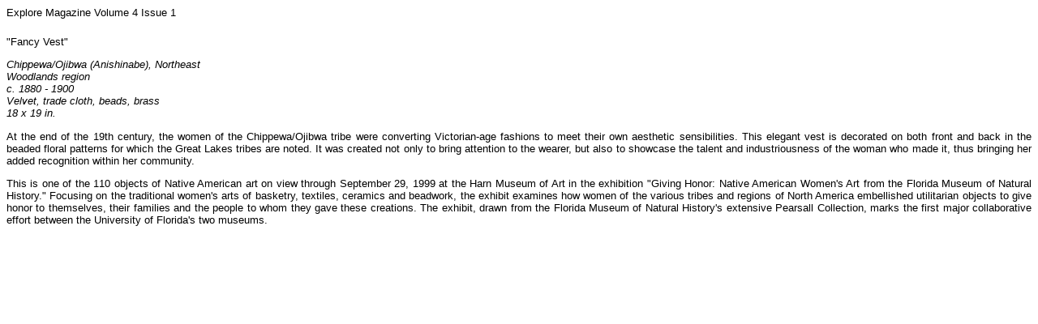

--- FILE ---
content_type: text/html
request_url: https://www.research.ufl.edu/publications/explore/v04n1/vest.html
body_size: 1170
content:
<html>
<head>
	<TITLE>
		RGP-Explore
	</TITLE>
	<LINK REL="stylesheet" TYPE="text/css" HREF="/publications/css/pubstyle.css">
</head>
<BODY bgcolor="#FFFFFF">
 
Explore Magazine
Volume 4 Issue 1

<br>

<table width="600"><tr><td>

<p align="justify">

<font face="verdana,arial" size="2">

<div align="center">

<p>&nbsp;</p></div></font></table>


<div align="justify">

"Fancy Vest"

<P><I>Chippewa/Ojibwa (Anishinabe), Northeast</I>
<BR><I>Woodlands region</I>
<BR><I>c. 1880 - 1900</I>
<BR><I>Velvet, trade cloth, beads, brass</I>
<BR><I>18 x 19 in.</I>

<P>At the end of the 19th century, the women of the Chippewa/Ojibwa tribe
were converting Victorian-age fashions to meet their own aesthetic sensibilities.
This elegant vest is decorated on both front and back in the beaded floral
patterns for which the Great Lakes tribes are noted. It was created not
only to bring attention to the wearer, but also to showcase the talent
and industriousness of the woman who made it, thus bringing her added recognition
within her community.

<P>This is one of the 110 objects of Native American art on view through
September 29, 1999 at the Harn Museum of Art in the exhibition "Giving
Honor: Native American Women's Art from the Florida Museum of Natural History."
Focusing on the traditional women's arts of basketry, textiles, ceramics
and beadwork, the exhibit examines how women of the various tribes and
regions of North America embellished utilitarian objects to give honor
to themselves, their families and the people to whom they gave these creations.
The exhibit, drawn from the Florida Museum of Natural History's extensive
Pearsall Collection, marks the first major collaborative effort between
the University of Florida's two museums.
</div>
<!-- #include virtual = "/include/footer/rgp_footer_include.html" -->


--- FILE ---
content_type: text/css
request_url: https://www.research.ufl.edu/publications/css/pubstyle.css
body_size: 3557
content:
/* /publications/css/pubstyle.css */
/***************************RGP General Style Sheet****************************************/

BODY.pubMastHeadBody	{margin: 0px; color: #0021A5;background: #ffffff url("/images/home/npback.jpg"); font-family: palatino, book antiqua, serif; font-size: 12px;text-align: center;}

TD.pubMastHeadWhiteBar	{ margin : 0px; border-width : 0px; border-style:none; color:#001055; font-size:12px; line-height:16px; font-weight:bold; background-color:#FFFFFC; }

TD.pubMastHeadButtonBorder	{ background-image:url(/images/home/menuback.jpg); background-position:center center; margin:0px; border-width: 3px 0px 3px 0px; border-style:groove; border-color:#777777;  color:#001055; background-color:#FFFFFC;  line-height:35px;}


/***************************Header Values****************************************/
/*Headers are UF Blue by Default, add "Orange" to end for Orange Lettering*/

H1.pubH1Left		{font-family:helvetica, arial, geneva, verdana, sans serif; color:#0021A5;	margin:0px 0px 10px 0px;	font-size:22pt;	text-align:left;	}

H1.pubH1LeftOrange		{font-family:helvetica, arial, geneva, verdana, sans serif; color:#FF4A00;	margin:0px 0px 10px 0px;	font-size:22pt;	text-align:left;	}

H1.pubH1	{font-family:helvetica, arial, geneva, verdana, sans serif; color:#0021A5;	margin:0px 0px 10px 0px;	font-size:22pt;	text-align:center;	}

H1.pubH1Orange	{font-family:helvetica, arial, geneva, verdana, sans serif; color:#FF4A00;	margin:0px 0px 10px 0px;	font-size:22pt;	text-align:center;	}

H2.pubH2Left		{font-family:helvetica, arial, geneva, verdana, sans serif; color:#0021A5;	margin:0px 0px 8px 0px;	font-size:18pt;	text-align:left;	}

H2.pubH2LeftOrange		{font-family:helvetica, arial, geneva, verdana, sans serif; color:#FF4A00;	margin:0px 0px 8px 0px;	font-size:18pt;	text-align:left;	}

H2.pubH2	{font-family:helvetica, arial, geneva, verdana, sans serif; color:#0021A5;	margin:0px 0px 8px 0px;	font-size:18pt;	text-align:center;	}	

H2.pubH2Orange	{font-family:helvetica, arial, geneva, verdana, sans serif; color:#FF4A00;	margin:0px 0px 8px 0px;	font-size:18pt;	text-align:center;	}	

H3.pubH3Left		{font-family:helvetica, arial, geneva, verdana, sans serif; color:#0021A5;	margin:0px 0px 7px 0px;	font-size:16pt;	text-align:left;	}

H3.pubH3LeftOrange		{font-family:helvetica, arial, geneva, verdana, sans serif; color:#FF4A00;	margin:0px 0px 7px 0px;	font-size:16pt;	text-align:left;	}

H3.pubH3	{font-family:helvetica, arial, geneva, verdana, sans serif; color:#0021A5;	margin:0px 0px 7px 0px;	font-size:16pt;	text-align:center;	}	

H3.pubH3Orange	{font-family:helvetica, arial, geneva, verdana, sans serif; color:#FF4A00;	margin:0px 0px 7px 0px;	font-size:16pt;	text-align:center;	}	

H4.pubH4Left		{font-family:helvetica, arial, geneva, verdana, sans serif; color:#0021A5;	margin:0px 0px 6px 0px;	font-size:14pt;	text-align:left;	}

H4.pubH4LeftOrange		{font-family:helvetica, arial, geneva, verdana, sans serif; color:#FF4A00;	margin:0px 0px 6px 0px;	font-size:14pt;	text-align:left;	}

H4.pubH4	{font-family:helvetica, arial, geneva, verdana, sans serif; color:#0021A5;	margin:0px 0px 6px 0px;	font-size:14pt;	text-align:center;	}	

H4.pubH4Orange	{font-family:helvetica, arial, geneva, verdana, sans serif; color:#FF4A00;	margin:0px 0px 6px 0px;	font-size:14pt;	text-align:center;	}	

H5.pubH5Left		{font-family:helvetica, arial, geneva, verdana, sans serif; color:#0021A5;	margin:0px 0px 5px 0px;	font-size:12pt;	text-align:left;	}

H5.pubH5LeftOrange		{font-family:helvetica, arial, geneva, verdana, sans serif; color:#FF4A00;	margin:0px 0px 5px 0px;	font-size:12pt;	text-align:left;	}

H5.pubH5	{font-family:helvetica, arial, geneva, verdana, sans serif; color:#0021A5;	margin:0px 0px 5px 0px;	font-size:12pt;	text-align:center;	}	

H5.pubH5Orange	{font-family:helvetica, arial, geneva, verdana, sans serif; color:#FF4A00;	margin:0px 0px 5px 0px;	font-size:12pt;	text-align:center;	}	

H6.pubH6Left		{font-family:helvetica, arial, geneva, verdana, sans serif; color:#0021A5;	margin:0px 0px 4px 0px;	font-size:12pt;	text-align:left;	font-style: italic;}

H6.pubH6LeftOrange		{font-family:helvetica, arial, geneva, verdana, sans serif; color:#FF4A00;	margin:0px 0px 4px 0px;	font-size:12pt;	text-align:left;	font-style: italic;}

H6.pubH6	{font-family:helvetica, arial, geneva, verdana, sans serif; color:#0021A5;	margin:0px 0px 4px 0px;	font-size:12pt;	text-align:center;	font-style: italic;}	

H6.pubH6Orange	{font-family:helvetica, arial, geneva, verdana, sans serif; color:#FF4A00;	margin:0px 0px 4px 0px;	font-size:12pt;	text-align:center;	font-style: italic;}	

/************************* Paragraph Elements *************************/


/************************* Serif *************************/


P.pubBodyText	{font-family: palatino, book antiqua, serif; color:#0021A5; margin:2px 0px 8px 0px; font-size:12pt; text-align:justify; }

P.pubBodyTextBold			{font-family: palatino, book antiqua, serif; color:#0021A5; margin:2px 0px 8px 0px; font-size:12pt; 
text-align:justify; font-weight:bold; }

P.pubBodyTextItalic			{font-family: palatino, book antiqua, serif; color:#0021A5; margin:2px 0px 8px 0px; font-size:12pt; 
text-align:justify; font-style:italic;}

P.pubBodyTextBoldItalic		{font-family: palatino, book antiqua, serif; color:#0021A5; margin:2px 0px 8px 0px; font-size:12pt; text-align:justify; font-weight:bold; font-style:italic; }

P.pubBodyTextLeft			{font-family: palatino, book antiqua, serif;; color:#0021A5; margin:2px 0px 8px 0px; font-size:12pt; text-align:left; }

P.pubBodyTextLeftBold		{font-family: palatino, book antiqua, serif;; color:#0021A5; margin:2px 0px 8px 0px; font-size:12pt; text-align:left; font-weight:bold;}

P.pubBodyTextLeftItalic		{font-family: palatino, book antiqua, serif;; color:#0021A5; margin:2px 0px 8px 0px; font-size:12pt; text-align:left; font-style:italic;}

P.pubBodyTextLeftBoldItalic	{font-family: palatino, book antiqua, serif;; color:#0021A5; margin:2px 0px 8px 0px; font-size:12pt; text-align:left; font-weight:bold; font-style:italic;}

P.pubBodyTextRight			{font-family: palatino, book antiqua, serif;; color:#0021A5; margin:2px 0px 8px 0px; font-size:12pt; text-align:right; }

P.pubBodyTextRightBold		{font-family: palatino, book antiqua, serif;; color:#0021A5; margin:2px 0px 8px 0px; font-size:12pt; text-align:right; font-weight:bold;}

P.pubBodyTextRightItalic	{font-family: palatino, book antiqua, serif;; color:#0021A5; margin:2px 0px 8px 0px; font-size:12pt; text-align:right; font-style:italic;}

P.pubBodyTextRightBoldItalic	{font-family: palatino, book antiqua, serif;; color:#0021A5; margin:2px 0px 8px 0px; font-size:12pt; text-align:right; font-weight:bold; font-style:italic;}


/************************* Sans Serif *************************/


P.pubBodyTextSans			{font-family:helvetica, arial, geneva, verdana, sans serif; color:#0021A5; margin:2px 0px 8px 0px; font-size:12pt; text-align:justify; }

P.pubBodyTextSansBold		{font-family:helvetica, arial, geneva, verdana, sans serif; color:#0021A5; margin:2px 0px 8px 0px; font-size:12pt; text-align:justify;  font-weight:bold;}

P.pubBodyTextSansItalic		{font-family:helvetica, arial, geneva, verdana, sans serif; color:#0021A5; margin:2px 0px 8px 0px; font-size:12pt; text-align:justify;  font-style:italic;}

P.pubBodyTextSansBoldItalic	{font-family:helvetica, arial, geneva, verdana, sans serif; color:#0021A5; margin:2px 0px 8px 0px; font-size:12pt; text-align:justify;  font-weight:bold; font-style:italic;}

P.pubBodyTextSansLeft			{font-family:helvetica, arial, geneva, verdana, sans serif; color:#0021A5; margin:2px 0px 8px 0px; font-size:12pt; text-align:left; }

P.pubBodyTextSansLeftBold		{font-family:helvetica, arial, geneva, verdana, sans serif; color:#0021A5; margin:2px 0px 8px 0px; font-size:12pt; text-align:left;  font-weight:bold;}

P.pubBodyTextSansLeftItalic		{font-family:helvetica, arial, geneva, verdana, sans serif; color:#0021A5; margin:2px 0px 8px 0px; font-size:12pt; text-align:left;  font-style:italic;}

P.pubBodyTextSansLeftBoldItalic	{font-family:helvetica, arial, geneva, verdana, sans serif; color:#0021A5; margin:2px 0px 8px 0px; font-size:12pt; text-align:left;  font-weight:bold; font-style:italic;}

P.pubBodyTextSansRight			{font-family:helvetica, arial, geneva, verdana, sans serif; color:#0021A5; margin:2px 0px 8px 0px; font-size:12pt; text-align:right; }

P.pubBodyTextSansRightBold		{font-family:helvetica, arial, geneva, verdana, sans serif; color:#0021A5; margin:2px 0px 8px 0px; font-size:12pt; text-align:right;  font-weight:bold;}

P.pubBodyTextSansRightItalic		{font-family:helvetica, arial, geneva, verdana, sans serif; color:#0021A5; margin:2px 0px 8px 0px; font-size:12pt; text-align:right;  font-style:italic;}

P.pubBodyTextSansRightBoldItalic	{font-family:helvetica, arial, geneva, verdana, sans serif; color:#0021A5; margin:2px 0px 8px 0px; font-size:12pt; text-align:right;  font-weight:bold; font-style:italic;}

P.pubBodyTextBlackSans			{font-family:helvetica, arial, geneva, verdana, sans serif; color:#000000; margin:2px 0px 8px 0px; font-size:12pt; text-align:justify;  font-weight:normal; }

P.pubBodyTextBlackSansBold		{font-family:helvetica, arial, geneva, verdana, sans serif; color:#000000; margin:2px 0px 8px 0px; font-size:12pt; text-align:justify;  font-weight:bold;}

P.pubBodyTextBlackSansItalic		{font-family:helvetica, arial, geneva, verdana, sans serif; color:#000000; margin:2px 0px 8px 0px; font-size:12pt; text-align:justify;  font-style:italic;}

P.pubBodyTextBlackSansBoldItalic	{font-family:helvetica, arial, geneva, verdana, sans serif; color:#000000; margin:2px 0px 8px 0px; font-size:12pt; text-align:justify;  font-weight:bold; font-style:italic;}

P.pubBodyTextBlackSansLeft			{font-family:helvetica, arial, geneva, verdana, sans serif; color:#000000; margin:2px 0px 8px 0px; font-size:12pt; text-align:left; }

P.pubBodyTextBlackSansLeftBold		{font-family:helvetica, arial, geneva, verdana, sans serif; color:#000000; margin:2px 0px 8px 0px; font-size:12pt; text-align:left;  font-weight:bold;}

P.pubBodyTextBlackSansLeftItalic		{font-family:helvetica, arial, geneva, verdana, sans serif; color:#000000; margin:2px 0px 8px 0px; font-size:12pt; text-align:left;  font-style:italic;}

P.pubBodyTextBlackSansLeftBoldItalic	{font-family:helvetica, arial, geneva, verdana, sans serif; color:#000000; margin:2px 0px 8px 0px; font-size:12pt; text-align:left;  font-weight:bold; font-style:italic;}

P.pubBodyTextBlackSansRight			{font-family:helvetica, arial, geneva, verdana, sans serif; color:#000000; margin:2px 0px 8px 0px; font-size:12pt; text-align:right; }

P.pubBodyTextBlackSansRightBold		{font-family:helvetica, arial, geneva, verdana, sans serif; color:#000000; margin:2px 0px 8px 0px; font-size:12pt; text-align:right;  font-weight:bold;}

P.pubBodyTextBlackSansRightItalic		{font-family:helvetica, arial, geneva, verdana, sans serif; color:#000000; margin:2px 0px 8px 0px; font-size:12pt; text-align:right;  font-style:italic;}

P.pubBodyTextBlackSansRightBoldItalic	{font-family:helvetica, arial, geneva, verdana, sans serif; color:#000000; margin:2px 0px 8px 0px; font-size:12pt; text-align:right;  font-weight:bold; font-style:italic;}

/************************* Sans Serif *************************/


P.pubBodyTextSansSmall			{font-family:helvetica, arial, geneva, verdana, sans serif; color:#0021A5; margin:2px 0px 8px 0px; font-size:9pt; text-align:justify; }

P.pubBodyTextSansSmallBold		{font-family:helvetica, arial, geneva, verdana, sans serif; color:#0021A5; margin:2px 0px 8px 0px; font-size:9pt; text-align:justify;  font-weight:bold;}

P.pubBodyTextSansSmallItalic		{font-family:helvetica, arial, geneva, verdana, sans serif; color:#0021A5; margin:2px 0px 8px 0px; font-size:9pt; text-align:justify;  font-style:italic;}

P.pubBodyTextSansSmallBoldItalic	{font-family:helvetica, arial, geneva, verdana, sans serif; color:#0021A5; margin:2px 0px 8px 0px; font-size:9pt; text-align:justify;  font-weight:bold; font-style:italic;}

P.pubBodyTextSansSmallLeft			{font-family:helvetica, arial, geneva, verdana, sans serif; color:#0021A5; margin:2px 0px 8px 0px; font-size:9pt; text-align:left; }

P.pubBodyTextSansSmallLeftBold		{font-family:helvetica, arial, geneva, verdana, sans serif; color:#0021A5; margin:2px 0px 8px 0px; font-size:9pt; text-align:left;  font-weight:bold;}

P.pubBodyTextSansSmallLeftItalic		{font-family:helvetica, arial, geneva, verdana, sans serif; color:#0021A5; margin:2px 0px 8px 0px; font-size:9pt; text-align:left;  font-style:italic;}

P.pubBodyTextSansSmallLeftBoldItalic	{font-family:helvetica, arial, geneva, verdana, sans serif; color:#0021A5; margin:2px 0px 8px 0px; font-size:9pt; text-align:left;  font-weight:bold; font-style:italic;}

P.pubBodyTextSansSmallRight			{font-family:helvetica, arial, geneva, verdana, sans serif; color:#0021A5; margin:2px 0px 8px 0px; font-size:9pt; text-align:right; }

P.pubBodyTextSansSmallRightBold		{font-family:helvetica, arial, geneva, verdana, sans serif; color:#0021A5; margin:2px 0px 8px 0px; font-size:9pt; text-align:right;  font-weight:bold;}

P.pubBodyTextSansSmallRightItalic		{font-family:helvetica, arial, geneva, verdana, sans serif; color:#0021A5; margin:2px 0px 8px 0px; font-size:9pt; text-align:right;  font-style:italic;}

P.pubBodyTextSansSmallRightBoldItalic	{font-family:helvetica, arial, geneva, verdana, sans serif; color:#0021A5; margin:2px 0px 8px 0px; font-size:9pt; text-align:right;  font-weight:bold; font-style:italic;}

P.pubBodyTextBlackSansSmall			{font-family:helvetica, arial, geneva, verdana, sans serif; color:#000000; margin:2px 0px 8px 0px; font-size:9pt; text-align:justify;  font-weight:normal; }

P.pubBodyTextBlackSansSmallBold		{font-family:helvetica, arial, geneva, verdana, sans serif; color:#000000; margin:2px 0px 8px 0px; font-size:9pt; text-align:justify;  font-weight:bold;}

P.pubBodyTextBlackSansSmallItalic		{font-family:helvetica, arial, geneva, verdana, sans serif; color:#000000; margin:2px 0px 8px 0px; font-size:9pt; text-align:justify;  font-style:italic;}

P.pubBodyTextBlackSansSmallBoldItalic	{font-family:helvetica, arial, geneva, verdana, sans serif; color:#000000; margin:2px 0px 8px 0px; font-size:9pt; text-align:justify;  font-weight:bold; font-style:italic;}

P.pubBodyTextBlackSansSmallLeft			{font-family:helvetica, arial, geneva, verdana, sans serif; color:#000000; margin:2px 0px 8px 0px; font-size:9pt; text-align:left; }

P.pubBodyTextBlackSansSmallLeftBold		{font-family:helvetica, arial, geneva, verdana, sans serif; color:#000000; margin:2px 0px 8px 0px; font-size:9pt; text-align:left;  font-weight:bold;}

P.pubBodyTextBlackSansSmallLeftItalic		{font-family:helvetica, arial, geneva, verdana, sans serif; color:#000000; margin:2px 0px 8px 0px; font-size:9pt; text-align:left;  font-style:italic;}

P.pubBodyTextBlackSansSmallLeftBoldItalic	{font-family:helvetica, arial, geneva, verdana, sans serif; color:#000000; margin:2px 0px 8px 0px; font-size:9pt; text-align:left;  font-weight:bold; font-style:italic;}

P.pubBodyTextBlackSansSmallRight			{font-family:helvetica, arial, geneva, verdana, sans serif; color:#000000; margin:2px 0px 8px 0px; font-size:9pt; text-align:right; }

P.pubBodyTextBlackSansSmallRightBold		{font-family:helvetica, arial, geneva, verdana, sans serif; color:#000000; margin:2px 0px 8px 0px; font-size:9pt; text-align:right;  font-weight:bold;}

P.pubBodyTextBlackSansSmallRightItalic		{font-family:helvetica, arial, geneva, verdana, sans serif; color:#000000; margin:2px 0px 8px 0px; font-size:9pt; text-align:right;  font-style:italic;}

P.pubBodyTextBlackSansSmallRightBoldItalic	{font-family:helvetica, arial, geneva, verdana, sans serif; color:#000000; margin:2px 0px 8px 0px; font-size:9pt; text-align:right;  font-weight:bold; font-style:italic;}


/***************** Alert Text *******************/

P.pubAlertText			{font-family:helvetica, arial, geneva, verdana, sans serif; color:#FF0000; margin:2px 0px 8px 0px; font-size:12pt; text-align:justify; font-weight:bold; }

P.pubAlertTextLeft		{font-family:helvetica, arial, geneva, verdana, sans serif; color:#FF0000; margin:2px 0px 8px 0px; font-size:12pt; text-align:left; font-weight:bold; }

P.pubAlertTextCenter	{font-family:helvetica, arial, geneva, verdana, sans serif; color:#FF0000; margin:2px 0px 8px 0px; font-size:12pt; text-align:center; font-weight:bold; }

/************************* List Elements *************************/
/***** DON'T PUT 'MARGIN' ELEMENTS IN LIST ITEMS OR NETSCAPE 4 WILL CRAP *******/

UL.pubUL	{font-family: palatino, book antiqua, serif;	font-size:12pt;	color:#0021A5;	text-align:left;}

UL.pubULUFBlueSans	{font-family:helvetica, geneva, arial, sans serif; color: #0021A5;  font-size: 12pt; font-weight:bold;	text-align:left;	list-style-type: disc;	}

UL.pubULUFBlueSansSmall	{font-family:helvetica, geneva, arial, sans serif; color: #0021A5;  font-size: 10pt; font-weight:bold;	text-align:left; list-style-type: disc;	}

UL.pubULUFBlueSansLSTN	{font-family:helvetica, geneva, arial, sans serif; color: #0021A5;  font-size: 12pt; font-weight:bold;	text-align:left; list-style-type: none;	}

UL.pubULUFBlueSansSmallLSTN	{font-family:helvetica, geneva, arial, sans serif; color: #0021A5;  font-size: 10pt; font-weight:bold;	text-align:left; list-style-type: none;	}

OL.pubOL	{font-family: palatino, book antiqua, serif;	font-size:12pt;	color:#0021A5;	text-align:left;	list-style-type:decimal;}


/****************** Ordered Lists - 'Outline' Style *****************************/
/********** Remember: If 'A' THEN 'B', If '1' THEN '2' **************************/

OL.pubOLOutlineL1	{font-family: palatino, book antiqua, serif;	font-size: 12pt;	color:#0021A5;	list-style-type:upper-roman; text-align:left;	}

OL.pubOLOutlineL2	{font-family: palatino, book antiqua, serif;	font-size: 12pt;	color:#0021A5;	list-style-type:upper-alpha; text-align:left;	}

OL.pubOLOutlineL3	{font-family: palatino, book antiqua, serif;	font-size: 12pt;	color:#0021A5;	list-style-type:lower-roman; text-align:left;	}

OL.pubOLOutlineL4	{font-family: palatino, book antiqua, serif;	font-size: 12pt;	color:#0021A5;	list-style-type:lower-alpha; text-align:left;	}

OL.pubOLOutlineL1Sans	{font-family: Helvetica, Geneva, Arial, Verdana, sans-serif;	color:#0021A5;	font-size: 12pt;	list-style-type:upper-roman; text-align:left;	}

OL.pubOLOutlineL2Sans	{font-family: Helvetica, Geneva, Arial, Verdana, sans-serif;	color:#0021A5;	font-size: 12pt;	list-style-type:upper-alpha; text-align:left;	}

OL.pubOLOutlineL3Sans	{font-family: Helvetica, Geneva, Arial, Verdana, sans-serif;	color:#0021A5;	font-size: 12pt;	list-style-type:lower-roman;	}

OL.pubOLOutlineL4Sans		{font-family: Helvetica, Geneva, Arial, Verdana, sans-serif;	color:#0021A5;	font-size: 12pt;	list-style-type:lower-alpha;	}




/*************************Table Elements**************************/

TABLE.pubTABLEPageFrame	{ font-size : 12pt; color: #0021A5;	text-align : center;	font-family: palatino, book antiqua, serif;  }

TD.pubTDPageFrame	{font-family : palatino, book antiqua, serif;  font-size: 12pt; color: #0021A5; }

TD.pubTDUFBlueBackSans	{font-family: Helvetica, Geneva, Arial, Verdana, sans-serif; font-size: 12pt;  font-weight:bolder; color: #FFFFFF; background-color: #0021A5; }

TD.pubTDUFOrangeBackSans	{ font-family: Helvetica, Geneva, Arial, Verdana, sans-serif; font-size: 12pt;  font-weight:bold; color: #FFFFFF; background-color: #FF4A00; }

TD.pubTDWhiteBackSans	{ font-family: Helvetica, Geneva, Arial, Verdana, sans-serif; font-size: 12pt;  font-weight:bold; color: #0021A5; background-color: #FBFCFF; }

TD.pubTDNoBackSans	{ font-family: Helvetica, Geneva, Arial, Verdana, sans-serif; font-size: 12pt;  font-weight:bold; color: #0021A5;  }

TD.pubTDCyanBackSans	{ font-family: Helvetica, Geneva, Arial, Verdana, sans-serif; font-size: 12pt;  font-weight:bold; color: #0021A5; background-color: #EEF0FF; }

TD.pubTDBlackBackSans	{ font-family: Helvetica, Geneva, Arial, Verdana, sans-serif; font-size: 12pt;  font-weight:bold; color: #FFFFFF; background-color: #000000; }

TD.pubTDAlertSans	{ font-family: Helvetica, Geneva, Arial, Verdana, sans-serif; font-size: 24pt;  font-weight:bold; color: #FFFFFF; background-color: #FF0000; }

TD.pubTDUFBlueBackSansMed	{ font-family: Helvetica, Geneva, Arial, Verdana, sans-serif; font-size: 10pt;  font-weight:bolder; color: #FFFFFF; background-color: #0021A5; }

TD.pubTDUFOrangeBackSansMed	{ font-family: Helvetica, Geneva, Arial, Verdana, sans-serif; font-size: 10pt;  font-weight:bold; color: #FFFFFF; background-color: #FF4A00; }

TD.pubTDWhiteBackSansMed	{ font-family: Helvetica, Geneva, Arial, Verdana, sans-serif; font-size: 10pt;  font-weight:bold; color: #0021A5; background-color: #FBFCFF; }

TD.pubTDNoBackSansMed	{ font-family: Helvetica, Geneva, Arial, Verdana, sans-serif; font-size: 10pt;  font-weight:bold; color: #0021A5;  }

TD.pubTDCyanBackSansMed	{ font-family: Helvetica, Geneva, Arial, Verdana, sans-serif; font-size: 10pt;  font-weight:bold; color: #0021A5; background-color: #EEF0FF; }

TD.pubTDBlackBackSansMed	{ font-family: Helvetica, Geneva, Arial, Verdana, sans-serif; font-size: 10pt;  font-weight:bold; color: #FFFFFF; background-color: #000000; }

TD.pubTDUFBlueBackSansSmall	{ font-family: Helvetica, Geneva, Arial, Verdana, sans-serif; font-size: 8pt;  font-weight:bolder; color: #FFFFFF; background-color: #0021A5; }

TD.pubTDUFOrangeBackSansSmall	{ font-family: Helvetica, Geneva, Arial, Verdana, sans-serif; font-size: 8pt;  font-weight:bold; color: #FFFFFF; background-color: #FF4A00; }

TD.pubTDWhiteBackSansSmall	{ font-family: Helvetica, Geneva, Arial, Verdana, sans-serif; font-size: 8pt;  font-weight:bold; color: #0021A5; background-color: #FBFCFF; }

TD.pubTDNoBackSansSmall	{ font-family: Helvetica, Geneva, Arial, Verdana, sans-serif; font-size: 8pt;  font-weight:bold; color: #0021A5;  }

TD.pubTDCyanBackSansSmall	{ font-family: Helvetica, Geneva, Arial, Verdana, sans-serif; font-size: 8pt;  font-weight:bold; color: #0021A5; background-color: #EEF0FF; }

TD.pubTDBlackBackSansSmall	{ font-family: Helvetica, Geneva, Arial, Verdana, sans-serif; font-size: 8pt;  font-weight:bold; color: #FFFFFF; background-color: #000000; }

/************************  Links ************************/

A:HOVER	{	color:#FF4A00;	}

A.pubASerif	{  font-family:palatino, book antiqua, serif; color: #FFFFFF;  margin:2px 0px 8px 0px; font-size: 12pt; font-weight:bold; text-decoration: none;  }

A.pubASerif:HOVER	{	color:#FF4A00;	}

A.pubAUFBlueSerif	{  font-family:palatino, book antiqua, serif; color: #0021A5;  margin:2px 0px 8px 0px; font-size: 12pt; font-weight:bold; text-decoration: none;  }

A.pubAUFBlueSerif:HOVER	{	color:#FF4A00;	}

A.pubAUFBlueSerifLarge	{  font-family:palatino, book antiqua, serif; color: #0021A5;  margin:2px 0px 8px 0px; font-size: 20pt; font-weight:100; text-decoration: none;  }

A.pubAUFBlueSerifLarge:HOVER	{	color:#FF4A00;	}

A.pubASansSerif	{  font-family:helvetica, geneva, arial, sans serif; color: #FFFFFF;  margin:2px 0px 8px 0px; font-size: 12pt; font-weight:bold; text-decoration: none;  }

A.pubASansSerif:HOVER	{	color:#FF4A00;	}

A.pubASansSerifMed	{  font-family:helvetica, geneva, arial, sans serif; color: #FFFFFF;  margin:2px 0px 8px 0px; font-size: 10pt; font-weight:bold; text-decoration: none;  }

A.pubASansSerifMed:HOVER	{	color:#FF4A00;	}

A.pubAUFBlueSansSerif	{  font-family:helvetica, geneva, arial, sans serif; color: #0021A5;  margin:2px 0px 8px 0px; font-size: 12pt; font-weight:bold; text-decoration: none;  }

A.pubAUFBlueSansSerif:HOVER	{	color:#FF4A00;	}

A.pubAUFBlueSansSerifLarge	{  font-family:helvetica, geneva, arial, sans serif; color: #0021A5;  margin:2px 0px 8px 0px; font-size: 20pt; font-weight:100; text-decoration: none;  }

A.pubAUFBlueSansSerifLarge:HOVER	{	color:#FF4A00;	}

/**************** Definition Items *****************/

DL.pubDL	{  font-family:helvetica, geneva, arial, sans serif; color: #0021A5; font-size: 12pt;   }

DT.pubDT	{  font-family:helvetica, geneva, arial, sans serif; color: #0021A5; font-size: 12pt; font-weight:bold;   }

DD.pubDD	{  font-family:helvetica, geneva, arial, sans serif; color: #0021A5; font-size: 10pt; font-weight:300;   }


/************************ Title Bar Links ************************/

DIV.menubar{
	background-color : #ccccff;
}

TD.menutop{
	background-image : url("/images/home/rgplogomid.jpg");
	background-color : #0022A7;
}


P.body{
	font-family : "Book Antiqua", serif;
	font-size : 12pt;

}

/************************ IDC Application Variables ************************/

#Instructions	{ position: absolute;
  top: 120px;
  left: 10px;
  width: 290px;
  height: 100px;
  visibility: visible;
  z-index: 5; }
#InvestTemplate{ position: absolute;
  top: 120px;
  left: 280px;
  visibility: visible;
  z-index:1;
 }
#ProjectInfo{ position: absolute;
  top: 120px;
  left: 710px;
  width: 290px;
  height: 100px;
  visibility: visible;
  z-index: 2; }
#CenterDiv{ position: relative;
  top: 5px;
  left: 160px;
 }

.head1	{
        color: #FFFFFF;
        font-family: Verdana, Arial, Helvetica, sans-serif;
        font-size: 11px;
        line-height: 15px
}
 
.tabletext	{
        color: #000000;
        font-family: Verdana, Arial, Helvetica, sans-serif;
        font-size: 10px;
        line-height:15px;
}
 
.steptext	{
        color: #000000;
        font-family: Verdana, Arial, Helvetica, sans-serif;
        font-size: 10px;
        line-height:15px;
}
.messagetext{
        color: #000000;
        font-family: Verdana, Arial, Helvetica, sans-serif;
        font-size: 13px;
        line-height: 15px
}
.greytext	{
        color: #aaaaaa;
        font-family: Verdana, Arial, Helvetica, sans-serif;
        font-size: 10px;
        line-height:15px;
}

.rotext	{
        color: #000000;
        font-family: Verdana, Arial, Helvetica, sans-serif;
        font-size: 11px;
        line-height:15px;
}
.attntext	{
        color: #FF0000;
        font-family: Verdana, Arial, Helvetica, sans-serif;
        font-size: 11px;
        line-height:15px;
}

TD.gsDBSpecial1	{ font-family: Helvetica, Geneva, Arial, Verdana, sans-serif; font-size: 8pt;  font-weight:bold; color: #0021A5; border-color: #0021A5; border-width: 1px;background-color: #EEF0FF; }
TD.gsDBSpecial2	{ font-family: Helvetica, Geneva, Arial, Verdana, sans-serif; font-size: 8pt;  font-weight:bold; color: #0021A5; border-color: #0021A5;border-width: 1px;background-color: #FFFFFF; }
TD.pubTDCyanBackSmallSans	{ font-family: Helvetica, Geneva, Arial, Verdana, sans-serif; font-size: 10pt;  font-weight:bold; color: #0021A5; background-color: #EEF0FF; }
TD.pubTDReqMemberSmallSans	{ font-family: Helvetica, Geneva, Arial, Verdana, sans-serif; font-size: 10pt;  font-weight:bold; color: #0021A5; background-color: #7770FF; }
TD.pubTDUFBlueBackSmallSans	{ font-family: Helvetica, Geneva, Arial, Verdana, sans-serif; font-size: 10pt;  font-weight:bold; color: #FFFFFF; background-color: #0021A5; }
TD.pubTDGSHead	{ font-family: Helvetica, Geneva, Arial, Verdana, sans-serif; font-size: 14pt;  font-weight:bold; color: #000000;   line-height:32px; padding-top:4;}


/************************ Misc Style types until the are sorted for research site************************/

UL.square	{list-style-type : square;  font-family : Verdana, Geneva, Arial, Helvetica, sans-serif;  font-size : 10pt;  text-align : left;}
UL.letter	{list-style-type : lower-alpha;  font-family : Verdana, Geneva, Arial, Helvetica, sans-serif;  font-size : 10pt;  text-align : left;}

/*   http://www.pub.ufl.edu/css/dsrstyle.css   */

BODY {
	background-color : White;
	font-family : Verdana, Geneva, Arial, Helvetica, sans-serif;
	font-size : 10pt;
}

OL {
	font-family : Verdana, Geneva, Arial, Helvetica, sans-serif;
	font-size : 10pt;
	text-align : left;
}

P {
	font-family : Verdana, Geneva, Arial, Helvetica, sans-serif;
	font-size : 10pt;
}

UL.square {
	list-style-type : square;
	font-family : Verdana, Geneva, Arial, Helvetica, sans-serif;
	font-size : 10pt;
	text-align : left;
}
UL.letter {
	list-style-type : lower-alpha;
	font-family : Verdana, Geneva, Arial, Helvetica, sans-serif;
	font-size : 10pt;
	text-align : left;
}

H1, H2, H3, H4, H5 {
	font-family : Verdana, Geneva, Arial, Helvetica, sans-serif;
	font-size : 12pt;
	font-weight : bold;
}
